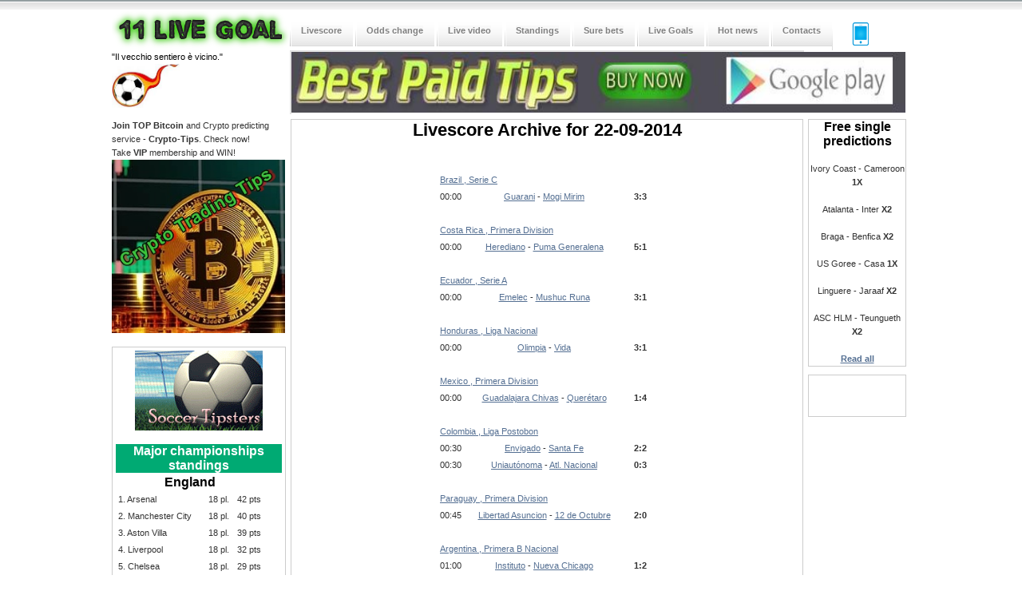

--- FILE ---
content_type: text/css
request_url: https://11livegoal.com/style.css
body_size: 1426
content:

body {
	margin: 0;
	padding: 0;
	background: #fff url(images/bg.gif) repeat-x;
	font: normal .7em Tahoma, Verdana, Arial, Helvetica, Sans-Serif;
	line-height: 1.6em;
	color: #333;
}

/* LINKS AND HEADINGS STYLING */

a { color: #546F92; background: inherit; }
a:hover { color: #808080; background: inherit; }
h1  { text-align:center; font: bold 2em "Trebuchet MS", Helvetica, Sans-Serif; margin: 0; color: #000; background-color:transparent; }
h2  { color:#000; font: bold 16px "Trebuchet MS", Helvetica, Sans-Serif; padding:0 1px; margin:0; }
h3 { clear: both; font-size: 1.1em; color: #000; background: #fff url(images/h3bg11.gif) no-repeat center left; padding: 0 14px; margin: 0;}
.blue { color: #546F92; background: inherit; }
.image { float: left; border: 2px solid #e2e2e2; padding: 3px; margin: 0 15px 10px 0; }
.image2 { float: center; border: 0px; margin-top: 23px;  }
/* CONTENT WRAPPER */

#main {
	width: 1000px;
	margin: 12px auto 0 auto;
}

/* TOP LEFT LOGO */

#logo {
	float: left;
	padding: 0px 10px 0px 0px;
	width:213px;
}
	#logo h1 { color: #000; background: #fff; }

/* TOP RIGHT HORIZONTAL MENU */

#menu {
	float: left;
	background: #fff url(images/barul.gif) no-repeat bottom right;
	color: #808080;
	padding: 18px 1px 16px 0px;
	margin: 0;
}
	#menu li {
		padding: 14px 14px 14px 14px;
		color: #444;
		background: #fff url(images/bar.gif) no-repeat bottom left;
		display: inline;
	}
	#menu li.active {
		background: #fff url(images/baractive.gif) no-repeat bottom left;
		color: #8D9CAF;
		font-weight: bold;
		padding: 14px 18px 14px 18px;
		margin: 0 1px 0 0;
	}
	#menu li a {
		background: #f8f8f8;
		color: #808080;
		text-decoration: none;
	}
	#menu li a:hover {
		color: #000;
		background: #f8f8f8;
	}
	.key { text-decoration: underline; } /* ACCESKEY UNDERLINED LETTER */

/* LEFT INTRO SIDE */

#intro_left {
	clear: left;
	float: left;
	width: 218px;
	background: #FFF;
	color:#000;
	margin: 0 0 1px 0;
	font-size:11px;

}
	#intro_left a { color: #fff; background: inherit; }
	#intro_left p { color: #000; padding: 4px 5px; margin: 0; }

	/* LEFT VERTICAL MENU */

	#menu_left {
		float: left;
		margin: 0 0 6px 0;
		padding: 0 0 1px 0;
		border-bottom: 2px solid #e2e2e2;
	}
		#menu_left li { list-style: none; }
		#menu_left li a {
			display: block;
			color: #3F5B7F;
			background: #C2CEDE url(images/arrow.gif) no-repeat center left;
			width: 204px;
			padding: 7px 18px 7px 18px;
			margin: 0 0 1px 0;
			font-weight: bold;
			text-decoration: none;
		}
		#menu_left li a:hover { background: #9EB1C9 url(images/arrow.gif) no-repeat center left; color: #fff;  }

/* RIGHT INTRO SIDE */

#intro_right {
	float: left;
	background: #FFF;
	color: #547592;
	margin: 0 0 6px 5px;
	border: 2px solid #e2e2e2;
	width:640px;
	height:76px;
}
#intro_right_banner {
    text-align:center;
	float: left;
	color: #547592;
	margin: 0 0 6px 5px;
	border: 0px solid #e2e2e2;
	width:120px;
	height:76px;
}
	#intro_right h2 { margin: 0 0 2px 0;  width:330px; position:absolute;}
	#intro_right .white { margin: 0 0 2px 0;  width:630px; position:absolute; top:75px; left:320px;}

/* LEFT SIDE */

#left {
	float: left;
	width: 218px;
}
	.box {
		padding: 4px 4px;
		border: 1px solid #ccc;
		margin: 0 0 0px 0;
		text-align:center;
	}
	.note {
		padding: 15px 15px 20px 100px;
		border: 1px solid #CFCB66;
		margin: 0 0 5px 0;
		background: #FFFFAD url(images/package.gif) no-repeat;
		color: #585616;
	}

/* RIGHT SIDE */

#right {
	float: left;
	margin: 0 0 0px 6px;
	width: auto;
}
#right2 {
	float: left;
	margin: 0 0 0px 6px;
	width: 898px;
}
	.leftcol {
		float: left;
		padding: 0px 0px;
		width: 640px;
		border:#ccc 1px solid;
		text-align: justify;
		margin: 0 0 10px 0;
	}
	.leftcol2 {
		float: left;
		padding: 12px 15px;
		width: 600px;
		border:#ccc 1px solid;
		text-align: justify;
		margin: 0 0 10px 0;
	}
	.leftcol3 {
		float: left;
		padding: 12px 15px;
		width: 867px;
		border:#ccc 1px solid;
		text-align: justify;
		margin: 0 0 10px 0;
	}
	.leftcol4 {
		float: left;
		padding: 12px 15px;
		width: 720px;
		border:#ccc 1px solid;
		text-align: justify;
		margin: 0 0 10px 0;
	}
	.rightcol {
	    text-align:center;
		float: left;
		padding: 0px 0px;
		width: 121px;
		border:#ccc 1px solid;
		margin: 0 0 10px 6px;
		}
	.special {
		clear: both;
		margin:0px 0 20px 0;
		padding: 5px 20px;
		border: 1px solid #ccc;
		background: #eee;
		color: #444;
	}


/* FOOTER */

#footer { clear: both; padding: 5px; border-top: 1px solid #ccc; }

.newscroll {
height: 25px;
width: 120px;
overflow: auto;
border: 1px solid #666;
background-color: #ccc;
padding: 8px;
}